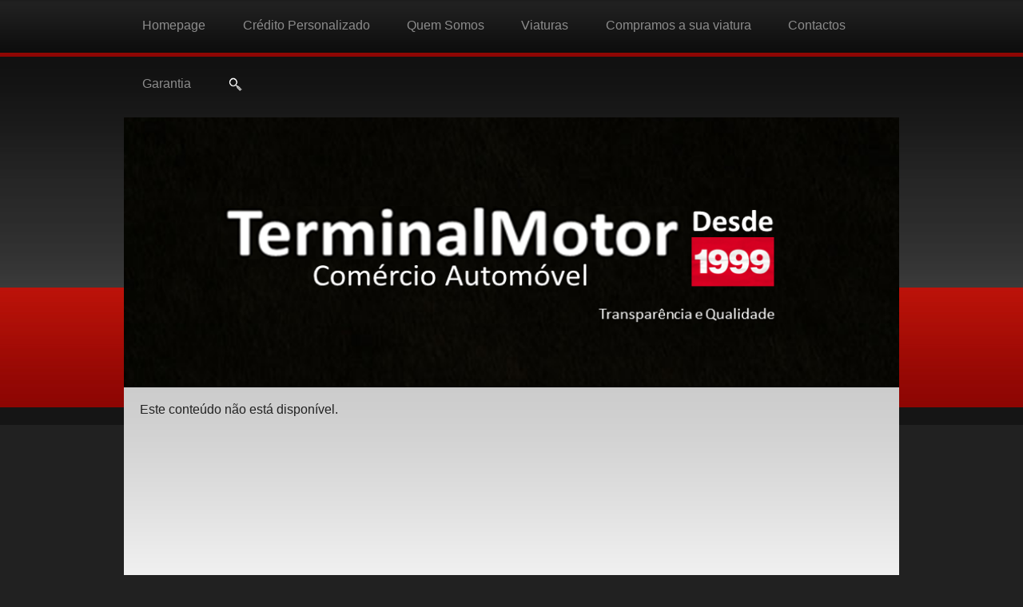

--- FILE ---
content_type: text/html
request_url: https://terminalmotor.com/695/seat-ibiza-1-6-tdi-style/
body_size: 1841
content:

<!doctype html>
<html class="no-js" lang="en">
	<head>
		<meta http-equiv="Content-Type" content="text/html; charset=UTF-8" />
		<meta name="viewport" content="width=device-width, initial-scale=1.0"/>
		<meta name="description" content=""/>
		<meta name="keywords" content=""/>
		<meta name="twitter:card" content="summary"/>
		<meta name="twitter:site" content="terminalmotor.com" />
		<meta name="twitter:url" content="http://www.terminalmotor.com///"/>
		<meta name="twitter:description" content=""/>
		<meta name="twitter:image" content=""/>
		<meta property="og:site_name" content="terminalmotor.com"/>
		<meta property="og:type" content="blog"/>
		<meta property="og:title" content=""/>
		<meta property="og:description" content=""/>
		<meta property="og:url" content="http://www.terminalmotor.com///"/>
		<meta property="og:image" content="http://www.terminalmotor.com/"/>
		<title></title>
		<link rel="stylesheet" href="/css/foundation.css" />
		<script src="/js/vendor/modernizr.js"></script>
	</head>
<body>
<div class="row">
    <!--<div class="large-3 columns">
      <span style="margin:0px;margin-top: 5px;"><img src="http://placehold.it/400x100&text=Logo"/></span>
    </div>
	-->
    <div class="large-12 columns">
      <ul class="left button-group">
													<li><a class="button " href="/18/homepage/">Homepage</a></li>		
															<li><a class="button " href="/27/credito-personalizado/">Crédito Personalizado</a></li>		
															<li><a class="button " href="/28/quem-somos/">Quem Somos</a></li>		
															<li><a class="button " href="/29/viaturas/">Viaturas</a></li>		
															<li><a href="/vender/" class="button ">Compramos a sua viatura</a></li>	
															<li><a class="button " href="/52/contactos/">Contactos</a></li>		
															<li><a class="button " href="/564/garantia/">Garantia</a></li>		
									 <script>
        function showpesq()
        {
			document.getElementById("pesquisabox").style.display="block";
        }
        
        </script>
		<li class="has-form">				
			<a href="#" onclick="showpesq();" onmouseover="showpesq();" class="button"><img src="/images/search.png"></a>			
			<div id="pesquisabox" style="display:none;position:absolute;top:76px;right:0px;z-index:1;">
			
				<form action="/pesquisar/" id="pesquisaglobal" method="post">
				<input style="color:#fff;border:1px solid #dedede;padding:10px;border-radius:5px;background-color:#8d0603;" type="text" value="" placeholder="pesquisar" id="pesquisatxt" name="pesquisatxt">
				<span class="pesqbutton" onclick="javascript:document.getElementById('pesquisaglobal').submit();" style="color:#fff;border:1px solid #dedede;padding:10px;border-radius:5px;background-color:#8d0603;">»</span>
				</form>
			</div>
		</li>
      </ul>
     </div>
</div>
  
  <div class="row">
    <div class="large-12 columns">
		<div id="slider" style="margin-top:2px;">
		 						  <img src="/banners/novologo_(2).png" style="height:338px;width:970px;"/>
												
		
		</div>
    </div>
  </div><div class="row">
    <div class="large-12 columns bigboxcont2" style="padding:20px;">
      	
				Este conteúdo não está disponível.
			
    </div>
  </div>  <div class="row">
    <div class="large-12 columns">    
      <div class="imgboxbottom">
          <div class="large-9 columns">			
													<a style="text-decoration:none;color:#fff;font-size:13px;margin-right:10px;" href="/27/credito-personalizado/"><b>Crédito Personalizado</b></a>		
															<a style="text-decoration:none;color:#fff;font-size:13px;margin-right:10px;" href="/28/quem-somos/"><b>Quem Somos</b></a>		
							          </div>
          <div class="large-3 columns">
            <a target="_blank"  href="" class="radius right"><img src="/img/youtube.png" width=32 height=32 border=0></a> <a target="_blank" href="" class="radius right"><img src="/img/facebook.gif" width=32 height=32 border=0></a>
          </div>
      </div>
      
    </div>
  </div>
  
  <footer class="row">
    <div class="large-12 columns" style="color:#fff;text-align:center;">
	<br><br><b>Resolução de Conflitos de Consumo</b><br>
Lei 144/2015, de 8 de Setembro<br><br>
“Em caso de litígio o consumidor pode recorrer ao Centro de Arbitragem do Sector Automóvel, com sítio em www.arbitragemauto.pt e sede na Av. da República, 44 – 3º Esqº, 1050 194 Lisboa”
      <br><hr/>
      <div class="row">
        <div class="large-3 columns right">
            <p>@ TerminalMotor.com 2026.</p>
        </div>
      </div>
    </div> 
  </footer>
  
  
    <script src="/js/vendor/jquery.js"></script>
    <script src="/js/foundation.min.js"></script>
	 <script src="/js/foundation/foundation.orbit.js"></script>
    <script>
      $(document).foundation();
    </script>

    <script src="/js/jquery-1.6.1.min.js" type="text/javascript" charset="utf-8"></script>
<link rel="stylesheet" href="/css/prettyPhoto.css" type="text/css" media="screen" charset="utf-8" />
<script src="/js/jquery.prettyPhoto.js" type="text/javascript" charset="utf-8"></script>
<script type="text/javascript" charset="utf-8">
  $(document).ready(function(){
    $("a[rel^='prettyPhoto']").prettyPhoto();
  });
</script>
 
    
	
  </body>
</html>
<footer>